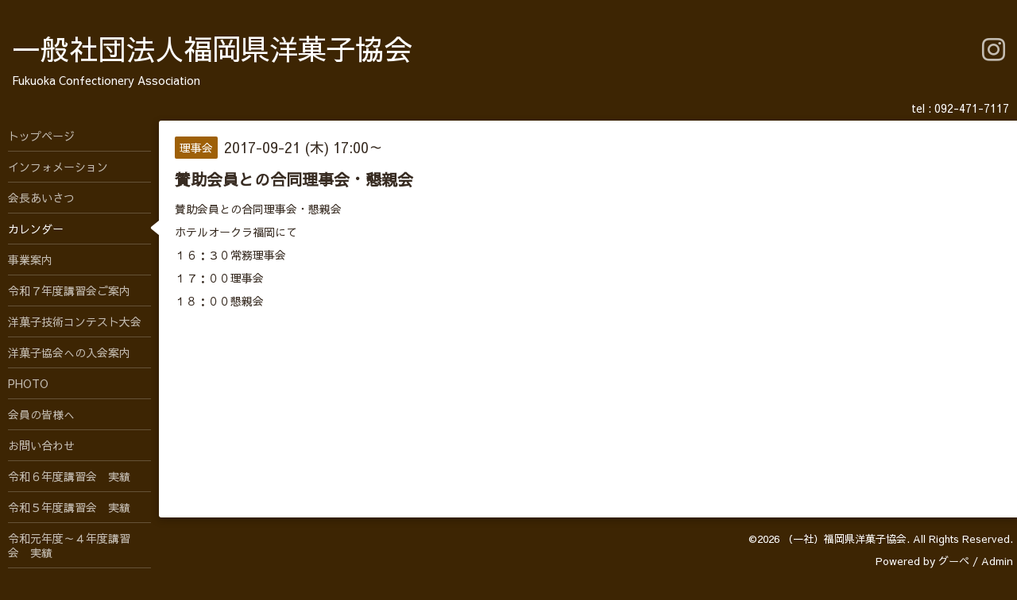

--- FILE ---
content_type: text/html; charset=utf-8
request_url: https://fukuoka-yogashi.jp/calendar/1584150
body_size: 2574
content:
<!DOCTYPE html>
<html xmlns="http://www.w3.org/1999/xhtml" xml:lang="ja" lang="ja">
<head>
  <!-- Hello: ver.202009170000 -->
  <meta charset="utf-8">
  <title>賛助会員との合同理事会・懇親会 - 一般社団法人福岡県洋菓子協会</title>
  <meta name="viewport" content="width=device-width, initial-scale=1, maximum-scale=1, user-scalable=yes">

  <meta name="description" content="賛助会員との合同理事会・懇親会ホテルオークラ福岡にて１６：３０常務理事会１７：００理事会１８：００懇親会">
  <meta name="keywords" content="福岡県,洋菓子,協会,福岡県洋菓子協会,洋菓子協会">

  <meta property="og:title" content="一般社団法人福岡県洋菓子協会">
  <meta property="og:image" content="">
  <meta property="og:site_name" content="一般社団法人福岡県洋菓子協会">
  
  <link rel="alternate" type="application/rss+xml" title="一般社団法人福岡県洋菓子協会 / RSS" href="/feed.rss">
  <link rel="stylesheet" href="/style.css?272522-1697439395">
  <link rel="stylesheet" href="//fonts.googleapis.com/css?family=Cutive">
  <link rel="stylesheet" href="/css/font-awesome/css/font-awesome.min.css">

  <script src="/assets/jquery/jquery-3.5.1.min.js"></script>
  <script src="/assets/clipsquareimage/jquery.clipsquareimage.js"></script>
</head>
<body id="calendar">

  <div class="sm_totop mm-fixed-bottom">
    <i class="sm_totop_button fa fa-chevron-up"></i>
  </div>

  <div id="container">

    <div class="sm_header"></div>

    <!-- #header -->
    <div id="header">
      <div class="inner clearfix">

        <h1>
          <a class="shop_sitename" href="https://fukuoka-yogashi.jp">一般社団法人福岡県洋菓子協会</a>
        </h1>
        <div class="site_description">Fukuoka Confectionery Association</div>

        <div id="shop_info">
          <div class="shop_name">
            （一社）福岡県洋菓子協会
          </div>

          <div class="shop_tel">
            tel : <a class="js-shop_tel" href="tel:092-471-7117">092-471-7117</a>
          </div>

          <div class="shop_rss">
            <a href="/feed.rss"><img src="/img/icon/rss.png" /></a>
          </div>
        </div>
        <!-- /#shop_info -->

        <div class="social_area">
          

          

          
          <a href="https://www.instagram.com/fukuoka.official/" target="_blank">
            <span class="icon-instagram"></span>
          </a>
          
        </div>

      </div>
    </div>
    <!-- /#header -->


    <!-- #contents -->
    <div id="contents" class="clearfix tile">


      <!-- #main_column -->
      <div id="main_column" class="clearfix tile">
        <div class="inner clearfix tile">


<!-- CONTENT ----------------------------------------------------------------------- -->















<!----------------------------------------------
ページ：カレンダー
---------------------------------------------->
<h2>カレンダー</h2>




<div class="details">
  <div class=" clearfix">
    <span class="category">理事会</span>&nbsp; <span class="date">2017-09-21 (木) 17:00～</span>
  </div>

  <h3>賛助会員との合同理事会・懇親会</h3>

  <div class="body textfield">
    
    <p>賛助会員との合同理事会・懇親会</p>
<p>ホテルオークラ福岡にて</p>
<p>１６：３０常務理事会</p>
<p>１７：００理事会</p>
<p>１８：００懇親会</p>
  </div>
</div>



















<!-- CONTENT ----------------------------------------------------------------------- -->

          

        </div>
        <!-- /.inner -->

      </div>
      <!-- /#main_column -->


      <!-- #sub_column -->
      <div id="sub_column" class="clearfix tile">
        <div class="inner clearfix">

          <div id="navi" class="section clearfix">
            <div class="inner clearfix">
              <ul class="clearfix">
                
                <li class="navi_top">
                  <a href="/"  class="navi_top">トップページ</a>
                </li>
                
                <li class="navi_info">
                  <a href="/info"  class="navi_info">インフォメーション</a>
                </li>
                
                <li class="navi_free free_99397">
                  <a href="/free/message"  class="navi_free free_99397">会長あいさつ</a>
                </li>
                
                <li class="navi_calendar active">
                  <a href="/calendar"  class="navi_calendar active">カレンダー</a>
                </li>
                
                <li class="navi_free free_98928">
                  <a href="/free/jigyou"  class="navi_free free_98928">事業案内</a>
                </li>
                
                <li class="navi_free free_482792">
                  <a href="/free/2025seminar"  class="navi_free free_482792">令和７年度講習会ご案内</a>
                </li>
                
                <li class="navi_free free_98972">
                  <a href="/free/contest1"  class="navi_free free_98972">洋菓子技術コンテスト大会</a>
                </li>
                
                <li class="navi_free free_98948">
                  <a href="/free/add"  class="navi_free free_98948">洋菓子協会への入会案内</a>
                </li>
                
                <li class="navi_photo">
                  <a href="/photo"  class="navi_photo">PHOTO</a>
                </li>
                
                <li class="navi_free free_102534">
                  <a href="/free/letter"  class="navi_free free_102534">会員の皆様へ</a>
                </li>
                
                <li class="navi_contact">
                  <a href="/contact"  class="navi_contact">お問い合わせ</a>
                </li>
                
                <li class="navi_free free_474360">
                  <a href="/free/2024seminar"  class="navi_free free_474360">令和６年度講習会　実績</a>
                </li>
                
                <li class="navi_free free_367280">
                  <a href="/free/32"  class="navi_free free_367280">令和５年度講習会　実績</a>
                </li>
                
                <li class="navi_free free_195347">
                  <a href="/free/31"  class="navi_free free_195347">令和元年度～４年度講習会　実績</a>
                </li>
                
                <li class="navi_free free_98942">
                  <a href="/free/lecture2"  class="navi_free free_98942">講習会実績平成23年～30年</a>
                </li>
                
                <li class="navi_free free_98941">
                  <a href="/free/lecture1"  class="navi_free free_98941">講習会実績平成20年～22年</a>
                </li>
                
                <li class="navi_free free_101776">
                  <a href="/free/owner-member"  class="navi_free free_101776">経営者会員名簿</a>
                </li>
                
                <li class="navi_free free_99430">
                  <a href="/free/sanjyofree"  class="navi_free free_99430">賛助会員名簿</a>
                </li>
                
                </ul>
            </div>
          </div>
          <!-- /#navi -->

          <!-- #schedule -->
          <dl id="schedule" class="section today_area">
            <dt class="today_title">
              Today&apos;s Schedule<br>
              <span>2026.01.20 Tuesday</span>
            </dt>
            
          </dl>
          <!-- /#schedule -->

          <div class="qr_area section">
            <img src="//r.goope.jp/qr/fukuoka-yogashi"width="100" height="100" />
          </div>

          <div class="gadgets"></div>

        </div>
        <!-- /.inner -->
      </div>
      <!-- /#sub_column -->

    </div>
    <!-- /#contents -->

    <!-- #footer -->
    <div id="footer" class="clearfix">
      <div class="inner clearfix">

        <!-- /.social -->
        <div class="social">
          
        </div>
        <!-- /.social -->

        <div class="footer_info section right">
          

          <div class="copyright">
            &copy;2026 <a href="https://fukuoka-yogashi.jp">（一社）福岡県洋菓子協会</a>. All Rights Reserved.
          </div>

          <div class="counter_area access_counter">
            Today: <span class="num">202</span> /
            Yesterday: <span class="num">449</span> /
            Total: <span class="num">777479</span>
          </div>

          <div class="powered">
            Powered by <a href="https://goope.jp/">グーペ</a> / <a href="https://admin.goope.jp/">Admin</a>
          </div>
        </div>

      </div>
    </div>
    <!-- /#footer -->

  </div>
  <!-- /#container -->

  <div id="sm_navi">
    <ul>
      
      <li class="footer_navi_top">
        <a href="/"  class="footer_navi_top">トップページ</a>
      </li>
      
      <li class="footer_navi_info">
        <a href="/info"  class="footer_navi_info">インフォメーション</a>
      </li>
      
      <li class="footer_navi_free free_99397">
        <a href="/free/message"  class="footer_navi_free free_99397">会長あいさつ</a>
      </li>
      
      <li class="footer_navi_calendar active">
        <a href="/calendar"  class="footer_navi_calendar active">カレンダー</a>
      </li>
      
      <li class="footer_navi_free free_98928">
        <a href="/free/jigyou"  class="footer_navi_free free_98928">事業案内</a>
      </li>
      
      <li class="footer_navi_free free_482792">
        <a href="/free/2025seminar"  class="footer_navi_free free_482792">令和７年度講習会ご案内</a>
      </li>
      
      <li class="footer_navi_free free_98972">
        <a href="/free/contest1"  class="footer_navi_free free_98972">洋菓子技術コンテスト大会</a>
      </li>
      
      <li class="footer_navi_free free_98948">
        <a href="/free/add"  class="footer_navi_free free_98948">洋菓子協会への入会案内</a>
      </li>
      
      <li class="footer_navi_photo">
        <a href="/photo"  class="footer_navi_photo">PHOTO</a>
      </li>
      
      <li class="footer_navi_free free_102534">
        <a href="/free/letter"  class="footer_navi_free free_102534">会員の皆様へ</a>
      </li>
      
      <li class="footer_navi_contact">
        <a href="/contact"  class="footer_navi_contact">お問い合わせ</a>
      </li>
      
      <li class="footer_navi_free free_474360">
        <a href="/free/2024seminar"  class="footer_navi_free free_474360">令和６年度講習会　実績</a>
      </li>
      
      <li class="footer_navi_free free_367280">
        <a href="/free/32"  class="footer_navi_free free_367280">令和５年度講習会　実績</a>
      </li>
      
      <li class="footer_navi_free free_195347">
        <a href="/free/31"  class="footer_navi_free free_195347">令和元年度～４年度講習会　実績</a>
      </li>
      
      <li class="footer_navi_free free_98942">
        <a href="/free/lecture2"  class="footer_navi_free free_98942">講習会実績平成23年～30年</a>
      </li>
      
      <li class="footer_navi_free free_98941">
        <a href="/free/lecture1"  class="footer_navi_free free_98941">講習会実績平成20年～22年</a>
      </li>
      
      <li class="footer_navi_free free_101776">
        <a href="/free/owner-member"  class="footer_navi_free free_101776">経営者会員名簿</a>
      </li>
      
      <li class="footer_navi_free free_99430">
        <a href="/free/sanjyofree"  class="footer_navi_free free_99430">賛助会員名簿</a>
      </li>
      
    </ul>
  </div>

  <script src="/js/tooltip.js"></script>
  <script src="/assets/colorbox/jquery.colorbox-1.6.4.min.js"></script>
  <script src="/assets/responsiveslides/responsiveslides-1.55.min.js"></script>
  <script src="/assets/mobilemenu/mobilemenu.js"></script>
  <script src="/js/theme_hello/init.js?20200824"></script>
</body>
</html>
